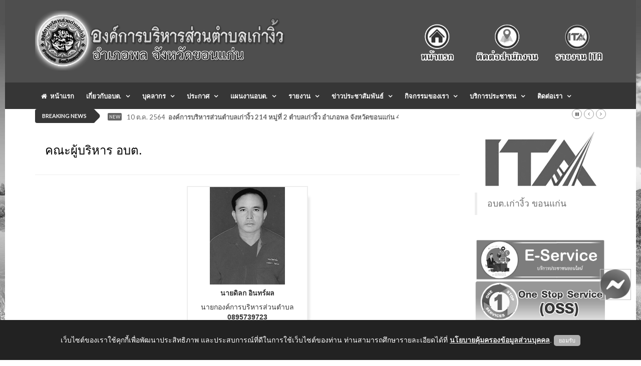

--- FILE ---
content_type: text/html; charset=UTF-8
request_url: http://kaongiw.go.th/frontpage/personnel/category_list/ZzRKYnpTUnRhTVdXamRxalBHcVBDQT09
body_size: 8875
content:
<!doctype html>
<html lang="en" class="no-js">
<head>
    <title>ทำเนียบบุคลากร | องค์การบริหารส่วนตำบลเก่างิ้ว อำเภอพล จังหวัดขอนแก่น 40120 Tel/Fax : 0-4300-9871 E-Mail: kaongiw.obt@gmail.com</title>

    <meta charset="utf-8">

    <meta name="description" content="องค์การบริหารส่วนตำบลเก่างิ้ว อำเภอพล จังหวัดขอนแก่น 40120 Tel/Fax : 0-4300-9871 E-Mail: kaongiw.obt@gmail.com" />
    <meta name="keywords" content="อบต.,องค์การบริหารส่วนตำบล,ตำบล,อำเภอ,จังหวัด,ขอนแก่น,พล,เก่างิ้ว" />
    <link rel="shortcut icon" type="image/png" href="http://kaongiw.go.th/images/favicon.png"/>

    <meta http-equiv="X-UA-Compatible" content="IE=edge">
    <meta name="viewport" content="width=device-width, initial-scale=1, maximum-scale=1">

    <link href='http://fonts.googleapis.com/css?family=Lato:300,400,700,900,400italic' rel='stylesheet' type='text/css'>
    <link href="//maxcdn.bootstrapcdn.com/font-awesome/4.2.0/css/font-awesome.min.css" rel="stylesheet">
    <link rel="stylesheet" href="//netdna.bootstrapcdn.com/bootstrap/3.0.0/css/bootstrap-glyphicons.css">

    <link rel="stylesheet" type="text/css" href="http://kaongiw.go.th/assets/themes/frontpage/css/bootstrap.min.css" media="screen"> 
    <link rel="stylesheet" type="text/css" href="http://kaongiw.go.th/assets/themes/frontpage/css/jquery.bxslider.css" media="screen">
    <link rel="stylesheet" type="text/css" href="http://kaongiw.go.th/assets/themes/frontpage/css/font-awesome.css" media="screen">
    <link rel="stylesheet" type="text/css" href="http://kaongiw.go.th/assets/themes/frontpage/css/magnific-popup.css" media="screen">    
    <link rel="stylesheet" type="text/css" href="http://kaongiw.go.th/assets/themes/frontpage/css/owl.carousel.css" media="screen">
    <link rel="stylesheet" type="text/css" href="http://kaongiw.go.th/assets/themes/frontpage/css/owl.theme.css" media="screen">
    <link rel="stylesheet" type="text/css" href="http://kaongiw.go.th/assets/themes/frontpage/css/ticker-style.css"/>
    <link rel="stylesheet" type="text/css" href="http://kaongiw.go.th/assets/themes/frontpage/css/style.css" media="screen">


<!-- Require -->
    <link href="http://kaongiw.go.th/assets/bootstrap_extras/select2/select2.css" rel="stylesheet">
    <link href="http://kaongiw.go.th/assets/css/jquery-ui.min.css" rel="stylesheet">

    <style>
        html {
  filter: grayscale(100%);
}

    div[data-notify="container"]{
        z-index : 3000!important;
    }

    #exampleAccordion{
        overflow-y: auto;
        overflow-x: hidden;
    }

    .content-wrapper{
        overflow-x: auto;
    }

    .card .bg-primary .card-title {
        color: white;
    }

    div.alert span[data-notify="message"] p{
        margin-bottom: 0px !important;
    }

    .upload-box .btn-file {
            background-color: #22b5c0;
    }
    .upload-box .hold {
        float: left;
        width: 100%;
        position: relative;
        border: 1px solid #ccc;
        border-radius: 3px;
        padding: 4px;
    }
    .upload-box .hold span {
        font: 400 14px/36px 'Roboto',sans-serif;
        color: #666;
        text-decoration: none;
    }

    .upload-box .btn-file {
        position: relative;
        overflow: hidden;
        float: left;
        padding: 2px 10px;
        font: 900 14px/14px 'Roboto',sans-serif;
        color: #fff !important;
        margin: 0 10px 0 0;
        text-transform: uppercase;
        border-radius: 3px;
        cursor: pointer;
    }
    .upload-box .btn-file input[type=file] {
        position: absolute;
        top: 0;
        right: 0;
        min-width: 100%;
        min-height: 100%;
        font-size: 100px;
        text-align: right;
        opacity: 0;
        outline: none;
        background: #fd0707;
        cursor: inherit;
        display: block;
    }
    
    .div_file_preview {
        background-color: #fefcfc;
        border: 1px dashed #ccc;
    }
    
    .select2-container .select2-choice {
        height: 38px;
        line-height: 36px;
    }
    .select2-container .select2-choice .select2-arrow b {
        background-position: 0 5px;
    }

    #back-top {
    position: fixed;
    bottom: 20px;
    /*margin-left: -150px;*/
    right: 20px;
}

#back-top a {
    /*width: 60px;*/
    display: block;
    text-align: center;
    font: 11px/100% Arial, Helvetica, sans-serif;
    /*text-transform: uppercase;*/
    text-decoration: none;
    color: black;
    font-weight:bold;
    opacity: 0.9;

    /* transition */
    -webkit-transition: 1s;
    -moz-transition: 1s;
    transition: 1s;
}
#back-top a:hover {
    color: #000;
}

/* arrow icon (span tag) */
#back-top span {
    width: 60px;
    height: 60px;
    display: block;
    margin-bottom: 7px;
    background: #fff url('http://kaongiw.go.th/images/up-arrow.png') no-repeat center center;

    /* rounded corners */
    -webkit-border-radius: 15px;
    -moz-border-radius: 15px;
    border-radius: 15px;

    /* transition */
    -webkit-transition: 1s;
    -moz-transition: 1s;
    transition: 1s;
}
#back-top a:hover span {
    background-color: #fce700;
}

.modal.fade {
  z-index: 999999999 !important;
} 
    </style>

    <script>
        var baseURL = 'http://kaongiw.go.th//';
        var siteURL = 'http://kaongiw.go.th//';
        var csrf_token_name = 'csrf_token_ci_gen';
        var csrf_cookie_name = 'csrf_cookie_ci_gen';
    </script>
</head>

<!-- ปรับฟังชั่น Messenger Facebook  Update 25/5/2566 -->
<!--Floating Menu Icons Start-->
<div class='floating-menu'>

<div>
<a href="http://m.me/kaongiwkk/" target="_blank">
<img src="http://kaongiw.go.th/images/fb-me-icon.png" width="60px;" height="60px;" />
</a></div>

</div>

<style>
.floating-menu {
/*background: #ffffff;*/
border: 1px solid #c0c0c0;
/*padding: 3px;*/
position: fixed;
z-index: 999999999 !important;
bottom: 120px;
right: 20px;
}
</style>

<!--Floating Menu Icons End-->


<body class="top">

    <!-- Container -->
    <div id="container">

        <!-- Header -->
        <header class="clearfix third-style">
    <nav class="navbar navbar-default navbar-static-top" role="navigation">
        <div class="top-line">
            <div class="container">
                <div class="row">
                <div class="col-md-6">
                    <a class="navbar-brand" href="http://kaongiw.go.th/"><img src="http://kaongiw.go.th/images/logomain.png" height="120"></a>
                </div> 
                <div class="col-sm-6 text-right fixed-bottom">
                    <a href="http://kaongiw.go.th/"><img src="http://kaongiw.go.th/images/main_right_1.png" height="130"></a>
                    <a href="http://kaongiw.go.th/frontpage/contactus"><img src="http://kaongiw.go.th/images/main_right_2.png" height="130"></a>
                    <a href="http://kaongiw.go.th/frontpage/ita"><img src="http://kaongiw.go.th/images/main_right_3.png" height="130"></a>
                </div>  
                </div>
            </div>
        </div>
        <div class="nav-list-container">
            <div class="container">
                <div class="navbar-header">
                    <img src="http://kaongiw.go.th/images/logomain.png" width="80%" class="navbar-toggle collapsed">
                    <button type="button" class="navbar-toggle collapsed" data-toggle="collapse" data-target="#bs-example-navbar-collapse-1">
                        <span class="sr-only">Toggle navigation</span>
                        <span class="icon-bar"></span>
                        <span class="icon-bar"></span>
                        <span class="icon-bar"></span>
                    </button>        
                </div>

            <div class="collapse navbar-collapse" id="bs-example-navbar-collapse-1">
                <ul class="nav navbar-nav navbar-center">
                    <li>
                        <a class="home" href="http://kaongiw.go.th/frontpage/main"><i class="fa fa-home"></i>&nbsp;&nbsp;หน้าแรก</a>
                    </li>
                    <li class="drop-arrow drop"><a href="#">เกี่ยวกับอบต.</a>
                        <ul class="dropdown">
                            <li parser-repeat="[data_list_gpage]" id="row_1">
                                <a href="http://kaongiw.go.th/frontpage/page/preview/Qmt5L2RZZ2YyMWd0NXY0RzBTanVQUT09">- ประวัติ อบต.เก่างิ้ว</a>
                            </li><li parser-repeat="[data_list_gpage]" id="row_2">
                                <a href="http://kaongiw.go.th/frontpage/page/preview/cEc1eTBBTTQ2YmNqVmhPOEFpdkF0QT09">- วิสัยทัศน์/พันธกิจ</a>
                            </li><li parser-repeat="[data_list_gpage]" id="row_3">
                                <a href="http://kaongiw.go.th/frontpage/page/preview/WkIrSnRkdVNFaHNMQ2xDc0IzclE3QT09">- ข้อมูลทั่วไป</a>
                            </li><li parser-repeat="[data_list_gpage]" id="row_4">
                                <a href="http://kaongiw.go.th/frontpage/page/preview/a3Vmbi9ONVZYZm9sdUtVYm1QOWxkUT09">- อำนาจหน้าที่</a>
                            </li><li parser-repeat="[data_list_gpage]" id="row_5">
                                <a href="http://kaongiw.go.th/frontpage/page/preview/OFhLb05UK0l5YWNWaGN0Yy9yS3VRQT09">- โครงสร้างองค์กร</a>
                            </li>
                        </ul>
                    </li>
                    <li class="drop-arrow drop"><a href="#">บุคลากร</a>
                        <ul class="dropdown">
                            <!-- <li><a href="http://kaongiw.go.th/frontpage/personnel/category_list/{url_encrypt_id}">- แผนผังโครงสร้าง</a></li> -->
                            <li parser-repeat="[data_list_gpersonnel]" id="row_1">
                                <a href="http://kaongiw.go.th/frontpage/personnel/category_list/d2pmcURwV2lnaW1OMVllZStXMy9nZz09">- คณะผู้บริหาร อบต.</a>
                            </li><li parser-repeat="[data_list_gpersonnel]" id="row_2">
                                <a href="http://kaongiw.go.th/frontpage/personnel/category_list/Vlh4Y29NR3I4TmNQYVZDaWNFaXVidz09">- สภาอบต.
</a>
                            </li><li parser-repeat="[data_list_gpersonnel]" id="row_3">
                                <a href="http://kaongiw.go.th/frontpage/personnel/category_list/QnNsOHJwSUxrUGhUekxubWdaektmUT09">- หัวหน้าส่วนราชการ</a>
                            </li><li parser-repeat="[data_list_gpersonnel]" id="row_4">
                                <a href="http://kaongiw.go.th/frontpage/personnel/category_list/UmhoMm1ta0FieVpsZmYwRndqWWlZZz09">- สำนักปลัด</a>
                            </li><li parser-repeat="[data_list_gpersonnel]" id="row_5">
                                <a href="http://kaongiw.go.th/frontpage/personnel/category_list/V0ZjVFVjcERTbUdVM0NXRmdxdG5GUT09">- กองคลัง</a>
                            </li><li parser-repeat="[data_list_gpersonnel]" id="row_6">
                                <a href="http://kaongiw.go.th/frontpage/personnel/category_list/SklPQWxpd0g5SjFiRXlzOEdDLzNidz09">- กองช่าง</a>
                            </li><li parser-repeat="[data_list_gpersonnel]" id="row_7">
                                <a href="http://kaongiw.go.th/frontpage/personnel/category_list/RDdOdk9VbDFRM3RhRXA4OGZBWi9kZz09">- กองการศึกษา</a>
                            </li><li parser-repeat="[data_list_gpersonnel]" id="row_8">
                                <a href="http://kaongiw.go.th/frontpage/personnel/category_list/WFdTblQ3OVVSellkbURWRjh6bEx3QT09">- หน่วยงานตรวจสอบภายใน</a>
                            </li>    
                        </ul>
                    </li>
                    <li class="drop-arrow drop"><a href="http://kaongiw.go.th/frontpage/procure">ประกาศ</a>
                        <ul class="dropdown">
                            <li parser-repeat="[data_list_gprocure]" id="row4_1">
                                <a href="http://kaongiw.go.th/frontpage/procure/category_list/Qmt5L2RZZ2YyMWd0NXY0RzBTanVQUT09">- ประกาศจัดซื้อ-จัดจ้าง</a>
                            </li><li parser-repeat="[data_list_gprocure]" id="row4_2">
                                <a href="http://kaongiw.go.th/frontpage/procure/category_list/NTBtRXZGK3pDeXYxWktUTUorZjFhdz09">- ประกาศราคากลาง</a>
                            </li><li parser-repeat="[data_list_gprocure]" id="row4_3">
                                <a href="http://kaongiw.go.th/frontpage/procure/category_list/YVYxK0RTMy9VRzBOYnVtWS9pckQ2UT09">- สรุปผลการจัดซื้อ-จัดจ้าง</a>
                            </li><li parser-repeat="[data_list_gprocure]" id="row4_4">
                                <a href="http://kaongiw.go.th/frontpage/procure/category_list/V0ZjVFVjcERTbUdVM0NXRmdxdG5GUT09">- รายงานผลจัดหาพัสดุประจำปี</a>
                            </li><li parser-repeat="[data_list_gprocure]" id="row4_5">
                                <a href="http://kaongiw.go.th/frontpage/procure/category_list/cW1sMjlaTkkreTFxQkhDYmVaUzlkUT09">- ประกาศอบต.เก่างิ้ว</a>
                            </li><li parser-repeat="[data_list_gprocure]" id="row4_6">
                                <a href="http://kaongiw.go.th/frontpage/procure/category_list/TWR2NnlGSWZUSWhGSnhmbkxNZEdkZz09">- คำสั่ง อบต.เก่างิ้ว</a>
                            </li><li parser-repeat="[data_list_gprocure]" id="row4_7">
                                <a href="http://kaongiw.go.th/frontpage/procure/category_list/RzFCODJ1RnJRVExGYnQ5Si9KU0haZz09">- ประกาศกิจการสภา</a>
                            </li><li parser-repeat="[data_list_gprocure]" id="row4_8">
                                <a href="http://kaongiw.go.th/frontpage/procure/category_list/aTFGT2o0VmtNVDhjQTlzcVRBNDM1dz09">- สำนักงาน ก.จ.  ก.ท. และ ก.อบต.</a>
                            </li>    
                        </ul>
                    </li>
                    <li class="drop-arrow drop"><a href="#">แผนงานอบต.</a>
                        <ul class="dropdown">
                            <li parser-repeat="[data_list_gplan]" id="row_1">
                                <a href="http://kaongiw.go.th/frontpage/plan/category_list/bi9BcWk3eHlCNy96U3VTOXMvYXpNZz09">- แผนการดำเนินงาน</a>
                            </li><li parser-repeat="[data_list_gplan]" id="row_2">
                                <a href="http://kaongiw.go.th/frontpage/plan/category_list/NGk5ekptNmNuOEtoSWpvaDNVLy81UT09">- แผนยุทธศาสตร์</a>
                            </li><li parser-repeat="[data_list_gplan]" id="row_3">
                                <a href="http://kaongiw.go.th/frontpage/plan/category_list/cXVhcVlzOEtqeUVFUDV4V29lTC9VZz09">- แผนงบประมาณ</a>
                            </li><li parser-repeat="[data_list_gplan]" id="row_4">
                                <a href="http://kaongiw.go.th/frontpage/plan/category_list/dTRpNWdPS2dReXJQMmpINmtSV3VlUT09">- แผนป้องกันการทุจริต</a>
                            </li><li parser-repeat="[data_list_gplan]" id="row_5">
                                <a href="http://kaongiw.go.th/frontpage/plan/category_list/QkRMY2xOZWlLV1N6dGtxL25JUmZYQT09">- แผนพัฒนาท้องถิ่น</a>
                            </li><li parser-repeat="[data_list_gplan]" id="row_6">
                                <a href="http://kaongiw.go.th/frontpage/plan/category_list/ZEhiV3BqTTJVOEx4M3krS3dDclNoQT09">- แผนจัดหาพัสดุ</a>
                            </li><li parser-repeat="[data_list_gplan]" id="row_7">
                                <a href="http://kaongiw.go.th/frontpage/plan/category_list/M1k0MVFMSENyUlp2c2xxdkwrM2ZsZz09">- แผนการจัดซื้อจัดจ้าง</a>
                            </li><li parser-repeat="[data_list_gplan]" id="row_8">
                                <a href="http://kaongiw.go.th/frontpage/plan/category_list/WFdTblQ3OVVSellkbURWRjh6bEx3QT09">- แผนการใช้จ่ายเงินของหน่วยงาน</a>
                            </li><li parser-repeat="[data_list_gplan]" id="row_9">
                                <a href="http://kaongiw.go.th/frontpage/plan/category_list/V0xmYzVSM0VaV2FnS2poRTZzUDZ6UT09">- แผนอัตรากำลัง</a>
                            </li><li parser-repeat="[data_list_gplan]" id="row_10">
                                <a href="http://kaongiw.go.th/frontpage/plan/category_list/cFJ0SUJVSk5zWmhPNDlkelo3Y2ZFdz09">- แผนการตรวจสอบภายใน</a>
                            </li><li parser-repeat="[data_list_gplan]" id="row_11">
                                <a href="http://kaongiw.go.th/frontpage/plan/category_list/ZHA5QnhjaCsvcmFERUVHL1czZGV5QT09">- แผนป้องกันและบรรเทาสาธารณภัย</a>
                            </li>    
                        </ul>
                    </li>
                    <li class="drop-arrow drop"><a href="#">รายงาน</a>
                        <ul class="dropdown">
                            <li parser-repeat="[data_list_greport]" id="row_1">
                                <a href="http://kaongiw.go.th/frontpage/report/category_list/WlFLSWxVbXpxWDNOZkhYbGgrbUM3QT09">- รายงานผลการดำเนินงาน</a>
                            </li><li parser-repeat="[data_list_greport]" id="row_2">
                                <a href="http://kaongiw.go.th/frontpage/report/category_list/ak1DaDlMeXBBNENwVDk2dzA4WEZJUT09">- รายงานการคลัง</a>
                            </li><li parser-repeat="[data_list_greport]" id="row_3">
                                <a href="http://kaongiw.go.th/frontpage/report/category_list/cXVhcVlzOEtqeUVFUDV4V29lTC9VZz09">- รายงานการประชุมผู้บริหาร</a>
                            </li><li parser-repeat="[data_list_greport]" id="row_4">
                                <a href="http://kaongiw.go.th/frontpage/report/category_list/N08xYk5admlaeHBTQnErOWlmdGllQT09">- รายงานการประชุมสภา</a>
                            </li><li parser-repeat="[data_list_greport]" id="row_5">
                                <a href="http://kaongiw.go.th/frontpage/report/category_list/MnpXbFBHMzBpMlEvMkFLcTZSTTVsQT09">- รายงานผลการดำเนินงาน ด้านการเงิน</a>
                            </li><li parser-repeat="[data_list_greport]" id="row_6">
                                <a href="http://kaongiw.go.th/frontpage/report/category_list/Qit2TmFoT2ovZEJjRXBrVnBTVncwdz09">- รายงานผลการดำเนินงาน ปปช.</a>
                            </li><li parser-repeat="[data_list_greport]" id="row_7">
                                <a href="http://kaongiw.go.th/frontpage/report/category_list/ajZxaS9PdWJZWDNZaitveVF1U1dvUT09">- รายงานผลการสำรวจและประเมินความพึงพอใจของผู้รับบริการ</a>
                            </li>    
                        </ul>
                    </li>
                    <li class="drop-arrow drop"><a href="#">ข่าวประชาสัมพันธ์</a>
                        <ul class="dropdown">
                            <li parser-repeat="[data_list_gnews]" id="row_1">
                                <a href="http://kaongiw.go.th/frontpage/news/category_list/LzViMmFGck5GMXZHMFdkdnNWVFZWUT09">- ข่าวประชาสัมพันธ์</a>
                            </li>    
                        </ul>
                    </li>
                    <li class="drop-arrow drop"><a href="#">กิจกรรมของเรา</a>
                        <ul class="dropdown">
                            <li parser-repeat="[data_list_categoryplan]" id="row_{record_number}">
                                <a href="http://kaongiw.go.th/frontpage/gallery">- ประมวลภาพกิจกรรม</a>
                                <a href="http://kaongiw.go.th/frontpage/video">- วีดีโอแนะนำ</a>
                            </li>    
                        </ul>
                    </li>
                    <li class="drop-arrow drop"><a href="#">บริการประชาชน</a>
                        <ul class="dropdown">
                            <li parser-repeat="[data_list_categoryplan]" id="row_{record_number}">
                                <a href="http://kaongiw.go.th/frontpage/directmayor">- สายตรงนายก</a>
                                <a href="http://kaongiw.go.th/frontpage/complains">- ร้องเรียน-ร้องทุกข์</a>
                                <a href="http://kaongiw.go.th/frontpage/complain">- แจ้งเบาะแสการกระทำความผิด</a>
                                <a href="http://kaongiw.go.th/frontpage/petition">- แบบคำร้องทั่วไป</a>
                                <a href="http://kaongiw.go.th/frontpage/qa">- กระดานถาม-ตอบ (Q&A) </a>
                                <a href="http://kaongiw.go.th/frontpage/poll/satisfaction">- แบบสอบถามความพึงพอใจ </a>
                            </li>    
                        </ul>
                    </li>
                                
                        <li class="drop-arrow drop"><a href="travel-category.html">ติดต่อเรา</a>
                            <ul class="dropdown">
                                <li><a href="http://kaongiw.go.th/frontpage/contactus">- ติดต่อสำนักงาน</a></li>
                            
                            </ul>
                        </li>
                    </ul>

                        </div>
                        <!-- /.navbar-collapse -->
                    </div>
                </div>
                <!-- End navbar list container -->

            </nav>
            <!-- End Bootstrap navbar -->

        </header>

        <!-- End Header -->

        <!-- Page Content -->
        <section class="ticker-news">
    <div class="container">
        <div class="ticker-news-box">
            <span class="breaking-news">breaking news</span>
            <span class="new-news">New</span>
            <ul id="js-news">
            	<li class="news-item" parser-repeat="[data_list_breakingnews]" id="row_1">
            		<span class="time-news">10 ต.ค. 2564</span>  
            		<a href="#" target="_blank">องค์การบริหารส่วนตำบลเก่างิ้ว 214 หมู่ที่ 2 ตำบลเก่างิ้ว อำเภอพล จังหวัดขอนแก่น 40120 
Tel/Fax : 0-4300-9871 E-Mail: kaongiw.obt@gmail.com</a> 
            	</li>
            </ul>
        </div>
    </div>
</section>

<style>
.box {
    -webkit-box-shadow: 13px 12px 5px -10px rgba(181, 230, 249, 0.72);
    -moz-box-shadow: 13px 12px 5px -10px rgba(181, 230, 249, 0.72);
    box-shadow: 13px 12px 5px -10px rgba(181, 230, 249, 0.72);
	min-height : 300px;
	border: 2px solid #eee;
	margin : 10px;
}

.col-center-block {
    float: none;
    display: block;
    margin: 0 auto;
}

	
.flexbox_center {
  display: flex;
  justify-content: center;
}

.flexbox_space {
  display: flex;
  justify-content: space-between;
}

</style>

<section class="block-wrapper">
	<div class="container">
		<div class="row">
			<div class="col-sm-9">
				<div class="block-content">
					<div class="single-post-box">
						<div class="title-post">
							<h3><font style="color:#000000;">คณะผู้บริหาร อบต.</font></h3>
						</div>

						<div class="post-content">
						
							<div class="row text-center">
								<div class="row clearfix"></div>
								<div parser-repeat="[data_list_1]" class="col-lg-4 col-md-4 col-center-block" id="div0">
									<div class="rounded box">
										<img src="http://kaongiw.go.th/./assets/uploads/personnel/2565/79f0a95c4cd9ce5b36f37ce6cc1b9cb0.jpeg" width="150">
										<h5 class="mt-3 name"><b>นายดิลก อินทร์ผล</b></h5>
										<span class="work d-block">นายกองค์การบริหารส่วนตำบล</span>
										<br><b>0895739723</b><br><br>
									</div>
								</div>
								<div class="row clearfix"></div>
							</div>
							
							<div class="row clearfix"></div>
							<div class="row text-center flexbox_center">
								
								<div parser-repeat="[data_list_2]" class="col-lg-4 col-md-4 " id="div1">
									<div class="rounded box">
										<img src="http://kaongiw.go.th/./assets/uploads/personnel/2567/5ac546f0938e480301124807b9efde06.jpg" width="150">
										<h5 class="mt-3 name"><b>นายทวีศักดิ์  อูบแก้ว</b></h5>
										<span class="work d-block">รองนายกองค์การบริหารส่วนตำบล</span>
										<br><b>0611567874</b><br><br>
									</div>
								</div><div parser-repeat="[data_list_2]" class="col-lg-4 col-md-4 " id="div2">
									<div class="rounded box">
										<img src="http://kaongiw.go.th/./assets/uploads/personnel/2565/92fd0ca10ce68b69c92f494a17ee997d.jpeg" width="150">
										<h5 class="mt-3 name"><b>นายสิทธิชัย บัวสาย</b></h5>
										<span class="work d-block">รองนายก อบต.</span>
										<br><b>0934604484</b><br><br>
									</div>
								</div>
								
							</div>
							
							<div class="row text-center flexbox_center">
								
								
							
							</div>
							
							<div class="row text-center flexbox_center">
							
								<div parser-repeat="[data_list_4]" class="col-lg-4 col-md-4" id="div3">
									<div class="rounded box">
										<img src="http://kaongiw.go.th/./assets/uploads/personnel/2565/1bafa75548ed61dcdfa45aa7e92bba7a.png" width="150">
										<h5 class="mt-3 name"><b>นายกรม สมศรีแสง</b></h5>
										<span class="work d-block">เลขานุการนายกองค์การบริหารส่วนตำบล</span>
										<br><b>0817294226</b><br><br>
									</div>
								</div>
							
							</div>
							
							<div class="row text-center flexbox_center">
							
								<div parser-repeat="[data_list_5]" class="col-lg-4 col-md-4" id="div4">
									<div class="rounded box">
										<img src="http://kaongiw.go.th/./assets/uploads/personnel/2567/00e9b3bdbb503db999ef3c86e13f732a.jpg" width="150">
										<h5 class="mt-3 name"><b>นางมยุรา ประสมบูรณ์</b></h5>
										<span class="work d-block">ปลัดองค์การบริหารส่วนตำบลเก่างิ้ว</span>
										<br><b>0972965534</b><br><br>
									</div>
								</div>
							
							</div>
							
							<div class="row text-center flexbox_center">
							
								<div parser-repeat="[data_list_6]" class="col-lg-4 col-md-4" id="div5">
									<div class="rounded box">
										<img src="http://kaongiw.go.th/./assets/uploads/personnel/2565/6a12bb6fbe2e82bb6891130d0a9173dc.jpeg" width="150">
										<h5 class="mt-3 name"><b>นายชมภู ก้อนสีลา</b></h5>
										<span class="work d-block">รองปลัด อบต.</span>
										<br><b>0633658063</b><br><br>
									</div>
								</div>
							
							</div>
							
							<div class="row text-center flexbox_center">
							
								
							
							</div>
							
							<div class="row text-center flexbox_center">
								
								
							
							</div>
							
							<div class="row text-center flexbox_center">
							
								
							
							</div>
							
							<div class="row text-center flexbox_center">
							
								
								
							</div>


							
                            <div class="row dataTables_wrapper">
                                <div class="col-sm-12 col-md-12 text-center">
                                    <div class="dataTables_paginate paging_simple_numbers" id="dataTable_paginate">
                                        
                                    </div>
                                </div>
                            </div>
							
						</div>

						
					</div>
				</div>

                

			</div>

			<div class="col-sm-3">
                <div class="news-post image-post">
    <div class="post-gallery">
        <a href="http://kaongiw.go.th/frontpage/ita"><img src="http://kaongiw.go.th//images/logo_ita.png" alt="คลิ๊กเพื่อเข้าดูรายละเอียดการประเมินคุณธรรมและความโปร่งใสในการดำเนินงานของหน่วยงานภาครัฐ (Integrity and Transparency Assessment: ITA)"></a>
    </div>
</div>

<div class="table-responsive">
    <div class="fb-page" data-href="https://www.facebook.com/kaongiwkk" data-tabs="timeline" data-width="" data-height="" data-small-header="false" data-adapt-container-width="true" data-hide-cover="false" data-show-facepile="true"><blockquote cite="https://www.facebook.com/kaongiwkk" class="fb-xfbml-parse-ignore"><a href="https://www.facebook.com/kaongiwkk">อบต.เก่างิ้ว ขอนแก่น</a></blockquote></div>
</div><br> 

<div class="advertisement">
    <!-- <a href="https://www.facebook.com/Phochaichild" target="_blank"><img src="http://kaongiw.go.th/images/school.png" width="100%"></a> -->
    <a href="http://kaongiw.go.th/frontpage/eservice"><img src="http://kaongiw.go.th//images/e-service.png" width="100%"></a>
    <a href="http://kaongiw.go.th/frontpage/serviceoss"><img src="http://kaongiw.go.th//images/OssBanner.png" width="100%"></a>
    <a href="#"><img src="http://kaongiw.go.th//images/complain1.png" width="100%"></a>
    <a href="http://kaongiw.go.th/frontpage/complain"><img src="http://kaongiw.go.th//images/complain2.png" width="100%"></a>
    <a href="http://kaongiw.go.th/frontpage/petition"><img src="http://kaongiw.go.th//images/petition.png" width="100%"></a>
    <a href="http://kaongiw.go.th/frontpage/qa"><img src="http://kaongiw.go.th//images/q-a.png" width="100%"></a>
    <a href="http://kaongiw.go.th/frontpage/satisfaction"><img src="http://kaongiw.go.th//images/polls1.png" width="100%"></a>
    <a href="http://www.kaongiw.go.th/frontpage/datacenter/preview/R1MvOXRWMGRZUjBUMlZOWHc1WndWZz09"><img src="http://kaongiw.go.th//images/e-services.png" width="100%"></a>
    <a href="http://kaongiw.go.th/frontpage/opinions/add"><img src="http://kaongiw.go.th//images/service2.png" width="100%"></a>
    <a href="http://kaongiw.go.th/frontpage/workplace" ><img src="http://kaongiw.go.th//images/workplace.png" width="100%"></a>
</div>


<div>
    <a href="#" class="btn form-control" style="background-color:#04415e; text-align: center;"><b style="color: #ffffff;">สถิติการเยี่ยมชม</b></a>
    <table class="table table-hover" width="100%" border="1">
        <tbody>
            <tr>
                <td class="text-center">
                    <img src="http://kaongiw.go.th/images/ip.gif"> <b> เริ่มนับ วันที่ 16 กันยายน 2565</b><br>
                    <b>ผู้ใช้งานขณะนี้&nbsp;&nbsp;</b><b style="color: red;">16</b><b>&nbsp;&nbsp;คน</b>
                </td>
            </tr>
            <tr>
                <td>
                    <table width="100%" border="0">
                        <tr>
                            <td class="text-center"><img src="http://kaongiw.go.th/images/human.gif"></td>
                            <td class="text-left">&nbsp;&nbsp; สถิติวันนี้</td>
                            <td class="text-right"><b>363</b>&nbsp;&nbsp; คน&nbsp;&nbsp;</td>
                        </tr>
                        <tr>
                            <td class="text-center"><img src="http://kaongiw.go.th/images/group2.gif"></td>
                            <td class="text-left">&nbsp;&nbsp; สถิติเมื่อวานนี้</td>
                            <td class="text-right"><b>1,159</b>&nbsp;&nbsp; คน&nbsp;&nbsp;</td>
                        </tr>
                        <tr>
                            <td class="text-center"><img src="http://kaongiw.go.th/images/see.gif"></td>
                            <td class="text-left">&nbsp;&nbsp; สถิติเดือนนี้</td>
                            <td class="text-right"><b>9,318</b>&nbsp;&nbsp; คน&nbsp;&nbsp;</td>
                        </tr>
                        <tr>
                            <td class="text-center"><img src="http://kaongiw.go.th/images/see.gif"></td>
                            <td class="text-left">&nbsp;&nbsp; สถิติเดือนที่แล้ว</td>
                            <td class="text-right"><b>33,795</b>&nbsp;&nbsp; คน&nbsp;&nbsp;</td>
                        </tr>
                        <tr>
                            <td class="text-center"><img src="http://kaongiw.go.th/images/member2.gif"></td>
                            <td class="text-left">&nbsp;&nbsp; สถิติปีนี้</td>
                            <td class="text-right"><b>259,041</b>&nbsp;&nbsp; คน&nbsp;&nbsp;</td>
                        </tr>
                        <tr>                            <td class="text-center"><img src="http://kaongiw.go.th/images/group.gif"></td>
                            <td class="text-left">&nbsp;&nbsp; สถิติทั้งหมด</td>
                            <td class="text-right"><b>629,745</b>&nbsp;&nbsp; คน&nbsp;&nbsp;</td>
                        </tr>
                    </table>
                </td>
            </tr>
            <tr>
                <td class="text-center" height="50"><B>IP ของท่านคือ </B><B style="color: red;">18.116.90.124</B></td>
            </tr>
        </tbody>
    </table>
</div>        
            </div>

		</div>

	</div>
</section>
        <!-- End Page Content -->

    <!-- footer -->
        <footer>
    <div class="container">
        <div class="footer-widgets-part">
            <div class="row">
                <div class="col-md-12">
                    <div class="widget text-white text-center">
                        <img src="http://kaongiw.go.th/images/logo.png" width="125"><br><br>
                        <p class="text-white"><b>องค์การบริหารส่วนตำบลเก่างิ้ว</b></p>
                        <p>อำเภอพล จังหวัดขอนแก่น 40120 &nbsp;&nbsp;&nbsp;&nbsp;Tel/Fax : 0-4300-9871</p>
                        <p>E-Mail: kaongiw.obt@gmail.com</p>
                    </div>
                </div>
            </div> 
 
        </div>
        <div class="footer-last-line">
            <div class="row">
                <div class="col-md-6">
                    <p>Copyright &copy; 2025 All Right Resive http://www.kaongiw.go.th</p>
                </div>
                <div class="col-md-6">
                    <nav class="footer-nav">
                        <ul>
                            <li><a href="http://kaongiw.go.th/frontpage/main">หน้าแรก</a></li>
                            <li><a href="http://kaongiw.go.th/backoffice/main">ผู้ดูแลระบบ</a></li>
                        </ul>
                    </nav>
                </div>
            </div>
        </div>
    </div>
</footer>
    <!-- End footer -->
<p id="back-top">
    <a href="#top">
        <span style="color: white;" class="pondtoptoptop"></span>
        ขึ้นบนสุด
    </a>
</p>

    </div>

    <script type="text/javascript" src="http://kaongiw.go.th/assets/themes/frontpage/js/jquery.min.js"></script> 
    <script type="text/javascript" src="http://kaongiw.go.th/assets/themes/frontpage/js/jquery.migrate.js"></script>
    <script type="text/javascript" src="http://kaongiw.go.th/assets/themes/frontpage/js/jquery.bxslider.min.js"></script>
    <script type="text/javascript" src="http://kaongiw.go.th/assets/themes/frontpage/js/jquery.magnific-popup.min.js"></script>
    <script type="text/javascript" src="http://kaongiw.go.th/assets/themes/frontpage/js/bootstrap.min.js"></script>
    <script type="text/javascript" src="http://kaongiw.go.th/assets/themes/frontpage/js/jquery.ticker.js"></script>
    <script type="text/javascript" src="http://kaongiw.go.th/assets/themes/frontpage/js/jquery.imagesloaded.min.js"></script>
    <script type="text/javascript" src="http://kaongiw.go.th/assets/themes/frontpage/js/jquery.isotope.min.js"></script>
    <script type="text/javascript" src="http://kaongiw.go.th/assets/themes/frontpage/js/owl.carousel.min.js"></script>
    <script type="text/javascript" src="http://kaongiw.go.th/assets/themes/frontpage/js/theia-sticky-sidebar.js"></script>
    <script type="text/javascript" src="http://kaongiw.go.th/assets/themes/frontpage/js/sticky.js"></script>
    <script type="text/javascript" src="http://kaongiw.go.th/assets/themes/frontpage/js/retina-1.1.0.min.js"></script>
    <script type="text/javascript" src="http://kaongiw.go.th/assets/themes/frontpage/js/script.js"></script>
    
<!-- Require -->
    <script src="http://kaongiw.go.th/assets/js/jquery-ui.min.js"></script>
    <script src="http://kaongiw.go.th/assets/bootstrap_extras/bootstrap-notify.min.js"></script>
    <script src="http://kaongiw.go.th/assets/bootstrap_extras/select2/select2.min.js"></script>
    <script src="http://kaongiw.go.th/assets/js/jquery.cookie.min.js"></script>
    <script src="http://kaongiw.go.th/assets/js/ci_utilities.js?ver=1663997066"></script>

    <script src="http://kaongiw.go.th/assets/js/member_reset_pass.js"></script>
    <script src="http://kaongiw.go.th/assets/js_modules/frontpage/personnel.js?ft=1677499122"></script>

    <!-- <script type="text/javascript" src="http://ajax.googleapis.com/ajax/libs/jquery/1.4.3/jquery.min.js"></script> -->
<script>
$(document).ready(function(){
    // hide #back-top first
    $("#back-top").hide();
    // fade in #back-top
    $(function () {
        $(window).scroll(function () {
            if ($(this).scrollTop() > 150) {
                $('#back-top').fadeIn();
            } else {
                $('#back-top').fadeOut();
            }
        });
        // scroll body to 0px on click
        $('#back-top a').click(function () {
            $('body,html').animate({
                scrollTop: 0
            }, 1100);
            return false;
        });
    });
});
</script>

<!-- Code PopUp Policy -->
<script src="http://kaongiw.go.th/assets/themes/frontpage/dist/jquery.cookieMessage.min.js"></script>
<script type="text/javascript">
$.cookieMessage({
    'mainMessage': 'เว็บไซต์ของเราใช้คุกกี้เพื่อพัฒนาประสิทธิภาพ และประสบการณ์ที่ดีในการใช้เว็บไซต์ของท่าน ท่านสามารถศึกษารายละเอียดได้ที่ <a href="http://kaongiw.go.th/frontpage/page/preview/RzFCODJ1RnJRVExGYnQ5Si9KU0haZz09"><b>นโยบายคุ้มครองข้อมูลส่วนบุคคล</b></a>. ',
    'acceptButton': ' ยอมรับ ',
    'fontSize': '14px',
    'backgroundColor': '#222',
});
</script>

 <!-- Messenger ปลั๊กอินแชท Code -->
    <div id="fb-root"></div>

    <!-- Your ปลั๊กอินแชท code -->
    <div id="fb-customer-chat" class="fb-customerchat">
    </div>

    <script>
      var chatbox = document.getElementById('fb-customer-chat');
      chatbox.setAttribute("page_id", "709321845811087");
      chatbox.setAttribute("attribution", "biz_inbox");
    </script>

    <!-- Your SDK code -->
    <script>
      window.fbAsyncInit = function() {
        FB.init({
          xfbml            : true,
          version          : 'v16.0'
        });
      };

      (function(d, s, id) {
        var js, fjs = d.getElementsByTagName(s)[0];
        if (d.getElementById(id)) return;
        js = d.createElement(s); js.id = id;
        js.src = 'https://connect.facebook.net/th_TH/sdk/xfbml.customerchat.js';
        fjs.parentNode.insertBefore(js, fjs);
      }(document, 'script', 'facebook-jssdk'));
    </script>

</body>
</html>

--- FILE ---
content_type: application/javascript
request_url: http://kaongiw.go.th/assets/js_modules/frontpage/personnel.js?ft=1677499122
body_size: 2517
content:
var Personnel = {

	current_page : 0,
	current_path : '',

	// load preview to modal
	loadPreview: function(id){
		$.ajax({
			method: 'GET',
			url: site_url('frontpage/personnel/preview/'+ id),
			success: function (results) {
				$('#divPreview').html(results);
			},
			error : function(jqXHR, exception){
				ajaxErrorMessage(jqXHR, exception);
			}
		});
		$('#modalPreview').modal('show');
	},



	validateFormEdit: function(){
		if($('#edit_remark').val().length < 5){
				notify('กรุณาระบุเหตุผล', 'เหตุผลการแก้ไขจะต้องระบุให้ชัดเจน', 'warning', 'center', 'bottom');
		}else{
				this.saveEditForm();
		}
		return false;
	},

	saveFormData: function(){
		var frm_action = site_url('frontpage/personnel/save');
		var obj = $('#btnConfirmSave');
		if(loading_on(obj) == true){

			if(!$('#post_iframe').attr('id')){
				var iframe = $('<iframe name="post_iframe" id="post_iframe" style="display: none"></iframe>');
				$("body").append(iframe);
			}

			var form = $('#formAdd');

			form.attr("action", frm_action);
			form.attr("method", "post");

			form.attr("encoding", "multipart/form-data");
			form.attr("enctype", "multipart/form-data");

			form.attr("target", "post_iframe");

			$('[name="'+ csrf_token_name +'"]').val($.cookie(csrf_cookie_name));


			form.submit();

			var c = 0;
			$("#post_iframe").on('load',function() {
				c++;
				if(c==1){

					iframeContents = this.contentWindow.document.body.innerHTML;
					var json_string = iframeContents.toString();
					if(json_string != ""){
						json_string = $("<div/>").html(json_string).text();
						try
						{
							var results = jQuery.parseJSON( json_string );
							if(results.is_successful){
								notify('แจ้งเตือน', 'บันทึกข้อมูลหลักเรียบร้อย ดำเนินการในขั้นตอนต่อไป', 'success', 'center');
								$("#frmUploadDetail :input").attr("disabled", false);

							}else{
								notify('เพิ่มข้อมูล', results.message, 'danger', 'center');
							}

							loading_on_remove(obj);

						}
						catch(err)
						{
							alert('Invalid json : ' + err + "\n\n" + json_string);
							loading_on_remove(obj);
						}
					}else{
						alert('การดำเนินการล้มเหลว กรุณาลองใหม่อีกครั้ง');
						loading_on_remove(obj);
					}
				}
			});
		}
		return false;
	},

	saveEditForm: function(){
		$('#editModal').modal('hide');
		var frm_action = site_url('frontpage/personnel/update');

		if(!$('#post_iframe').attr('id')){
			var iframe = $('<iframe name="post_iframe" id="post_iframe" style="display: none"></iframe>');
			$("body").append(iframe);
		}

		var obj = $('#btnSaveEdit');
		if(loading_on(obj) == true){

			if(!$('#temp_edit_remark').attr('id')){
				$('<input />').attr('type', 'hidden')
								.attr('id', 'temp_edit_remark')
								.attr('name', 'edit_remark')
								.attr('value', $('#edit_remark').val())
								.appendTo('#formEdit');
			}else{
					$('#temp_edit_remark').val($('#edit_remark').val());
			}

			var form = $('#formEdit');

			form.attr("action", frm_action);
			form.attr("method", "post");

			form.attr("encoding", "multipart/form-data");
			form.attr("enctype", "multipart/form-data");

			form.attr("target", "post_iframe");

			$('[name="'+ csrf_token_name +'"]').val($.cookie(csrf_cookie_name));

			form.submit();

			var c = 0;
			$("#post_iframe").on('load',function() {
				c++;
				if(c==1){

					iframeContents = this.contentWindow.document.body.innerHTML;
					var json_string = iframeContents.toString();
					if(json_string != ""){
						json_string = $("<div/>").html(json_string).text();
						try
						{
							var results = jQuery.parseJSON( json_string );
							if(results.is_successful){
								notify('แจ้งเตือน', 'บันทึกข้อมูลหลักเรียบร้อย ดำเนินการในขั้นตอนต่อไป', 'success', 'center');
								$("#frmUploadDetail :input").attr("disabled", false);

							}else{
								notify('เพิ่มข้อมูล', results.message, 'danger', 'center');
							}

							loading_on_remove(obj);

						}
						catch(err)
						{
							alert('Invalid json : ' + err + "\n\n" + json_string);
						}
					}else{
						alert('การดำเนินการล้มเหลว กรุณาลองใหม่อีกครั้ง');
						loading_on_remove(obj);
					}
				}
			});
		}
		return false;
	},

	confirmDelete: function (pId,  irow){
		$('[name="encrypt_id"]').val(pId);

		$('#xrow').text('['+ irow +']');
		var my_thead = $('#row_' + irow).closest('table').find('th:not(:first-child):not(:last-child)');
		var th = [];
		my_thead.each (function(index) {
			th.push($(this).text());
		});

		var active_row = $('#row_' + irow).find('td:not(:first-child):not(:last-child)');
		var detail = '<table class="table table-striped">';
		active_row.each (function(index) {
				detail += '<tr><td align="right"><b>' + th[index] + ' : </b></td><td> ' + $(this).html() + '</td></tr>';
		});
		detail += '</table>';
		$('#div_del_detail').html(detail);

		$('#confirmDelModal').modal('show');
	},

	// delete by ajax jquery
	deleteRecord: function(){
		var frm_action = site_url('frontpage/personnel/del');
		var frm_data = $('#formDelete').serialize();
		frm_data += '&' + csrf_token_name + '=' + $.cookie(csrf_cookie_name);
		var obj = $('#btn_confirm_delete');
		loading_on(obj);
		$.ajax({
			method: 'POST',
			url: frm_action,
			dataType: 'json',
			data : frm_data,
			success: function (results) {
				if(results.is_successful){
					alert_type = 'success';
					setTimeout(function(){
						$(window.location).attr('href', site_url(Personnel.current_path));
					}, 500);
				}else{
					alert_type = 'danger';
				}
				notify('ลบรายการ', results.message, alert_type, 'center');
				loading_on_remove(obj);
			},
				error : function(jqXHR, exception){
				loading_on_remove(obj);
				ajaxErrorMessage(jqXHR, exception);
			}
		});
	},

}

$(document).ready(function() {

	$(document).on('change','#set_order_by',function(){
		$('input[name="order_by"]').val($(this).val());
		$('button[name="submit"]').click();
	});

	$('#p_pic').change(function(){
		var msg = '';
		var elem_preview = $(this).data('elem-preview');
		var elem_label = $(this).data('elem-label');
		if(this.value == ''){
			msg = 'กรุณาเลือกไฟล์ที่ต้องการอัพโหลด';
		}else{
			msg = this.value;
			previewPicture(this, '#' + elem_preview);
		}
		$('#' + elem_label).val(msg);
	});

	$('#editModal').on('shown.bs.modal', function () {
		$('#edit_remark').focus();
	});

	$('#btnSave').click(function() {
		$('#addModal').modal('hide');
		Personnel.saveFormData();
		return false;
	});//click

	$('#btnSaveEdit').click(function() {
		return Personnel.validateFormEdit();
	});//click

	$(document).on('keypress','#edit_remark',function(e) {
	if(isEnter(e)) {
        return Personnel.validateFormEdit();
    }
	});//click

	//List view
	if(typeof param_search_field != 'undefined'){
		$('select[name="search_field"] option[value="'+ param_search_field +'"]').attr('selected','selected');
	}

	if(typeof param_current_page != 'undefined'){
		Personnel.current_page = Math.abs(param_current_page);
	}

	if(typeof param_current_path != 'undefined'){
		Personnel.current_path = param_current_path;
	}

	$(document).on('click','.btn-delete-row', function(){
		$('.btn-delete-row').removeClass('active_del');
		$(this).addClass('active_del');
		var row_num = $(this).attr('data-row-number');
		var pId = $(this).attr('data-id');

		Personnel.confirmDelete(pId,  row_num);
	});//click

	$(document).on('click','#btn_confirm_delete', function(){
		Personnel.deleteRecord();
	});

	//Set default value
	var order_by = $('#set_order_by').attr('value');
	$('#set_order_by option[value="'+order_by+'"]').prop('selected', true);
	
	//Set default selected
	$("input[type='radio']").prop( "checked", function() {
		return $(this).val() == $(this).data('record-value');
	});
	setDatePicker('.datepicker');

});